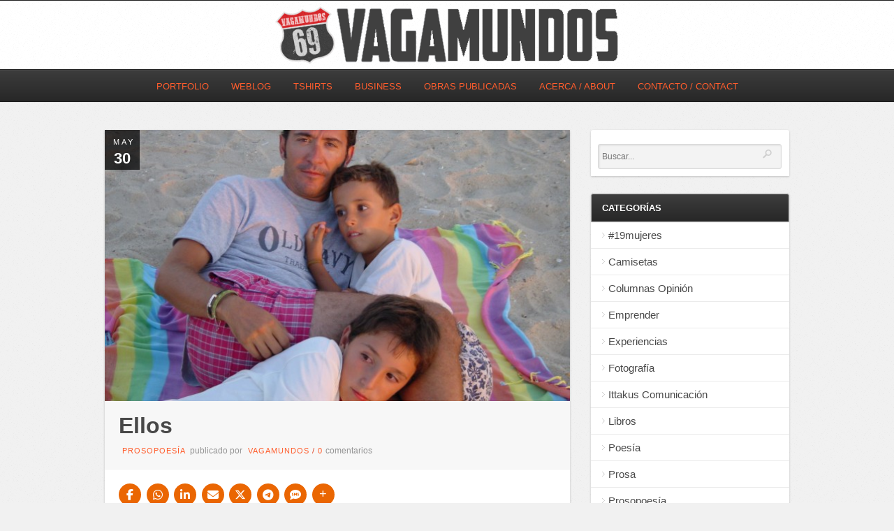

--- FILE ---
content_type: text/html; charset=UTF-8
request_url: https://www.fernandortega.com/ellos/
body_size: 14773
content:
<!DOCTYPE html PUBLIC "-//W3C//DTD XHTML 1.0 Strict//EN" "http://www.w3.org/TR/xhtml1/DTD/xhtml1-strict.dtd">
<html xmlns="http://www.w3.org/1999/xhtml" lang="es">
<head>
	<meta name="google-site-verification" content="ddq05kBcWELr07BrKVj6Z_Se4uGgUZbHuI3iZXtAOug" />
<meta http-equiv="Content-Type"
	content="text/html; charset=UTF-8" />
<title>
Ellos - Vagamundos, web de Fernando R. OrtegaFernando Ortega | Vagamundos | Escribo, fotografío y cocino  |  Photographer | Writer | Cook</title>

<!-- Description meta-->


<!-- Keywords-->
<meta name="keywords" content="Vagamundos | Fernando Ortega | Fotografía | Photographer | Streetphotography | Moda, diseño, interiorismo, retratos, viajes | Cars, Portratit, Travel, Fashion" />

<link rel="shortcut icon" href="https://www.fernandortega.com/wp-content/uploads/2015/07/1438022127fav.png">



	<!-- Mobile Devices Viewport Resset-->
	<meta name="viewport" content="width=device-width, initial-scale=0.9, maximum-scale=1">
	<meta name="apple-mobile-web-app-capable" content="yes">


<meta property="og:image" content="https://www.fernandortega.com/wp-content/uploads/2006/05/Imagen-056.jpg"/><meta property="og:title" content="Ellos"/><meta property="og:url" content="https://www.fernandortega.com/ellos/"/>
<link rel="alternate" type="application/rss+xml" title="Fernando Ortega | Vagamundos | Escribo, fotografío y cocino  |  Photographer | Writer | Cook RSS" href="https://www.fernandortega.com/feed/" />
<link rel="pingback" href="https://www.fernandortega.com/xmlrpc.php" />
<link rel="stylesheet" href="https://www.fernandortega.com/wp-content/themes/photolux/css/prettyPhoto.css" type="text/css" media="screen" charset="utf-8" />
<link rel="stylesheet" href="https://www.fernandortega.com/wp-content/themes/photolux/css/nivo-slider.css" type="text/css" media="screen" charset="utf-8" />

<!--Google fonts-->
<link href='https://fonts.googleapis.com/css?family=PT+Sans+Narrow:400,700' rel='stylesheet' type='text/css' />
<link href='https://www.google.com/fonts#QuickUsePlace:quickUse/Family:Lato:100,300,400,700,900,100italic,300italic,400italic,700italic,900italic' rel='stylesheet' type='text/css' />

<link rel="stylesheet" href="https://www.fernandortega.com/wp-content/themes/photolux/style.css" type="text/css" media="screen" />
	<link rel="stylesheet" href="https://www.fernandortega.com/wp-content/themes/photolux/css/white-skin.css" type="text/css" media="screen" charset="utf-8" />
<link rel="stylesheet" href="https://www.fernandortega.com/wp-content/themes/photolux/css/cssLoader.php" type="text/css" media="screen" charset="utf-8" />
<link rel="shortcut icon" type="image/x-icon" href="https://www.fernandortega.com/wp-content/uploads/2016/05/1464280076favicon.gif" />

<link rel="stylesheet" href="https://www.fernandortega.com/wp-content/themes/photolux/css/responsive.css" type="text/css" media="screen" charset="utf-8" />
<meta name='robots' content='index, follow, max-image-preview:large, max-snippet:-1, max-video-preview:-1' />
	<style>img:is([sizes="auto" i], [sizes^="auto," i]) { contain-intrinsic-size: 3000px 1500px }</style>
	
	<!-- This site is optimized with the Yoast SEO plugin v24.8.1 - https://yoast.com/wordpress/plugins/seo/ -->
	<meta name="description" content="Ellos - Vagamundos, web de Fernando R. Ortega" />
	<link rel="canonical" href="https://www.fernandortega.com/ellos/" />
	<meta property="og:locale" content="es_ES" />
	<meta property="og:type" content="article" />
	<meta property="og:title" content="Ellos - Vagamundos, web de Fernando R. Ortega" />
	<meta property="og:description" content="Ellos - Vagamundos, web de Fernando R. Ortega" />
	<meta property="og:url" content="https://www.fernandortega.com/ellos/" />
	<meta property="og:site_name" content="Fernando Ortega | Vagamundos | Escribo, fotografío y cocino | Photographer | Writer | Cook" />
	<meta property="article:publisher" content="http://www.facebook.com/69Vagamundos" />
	<meta property="article:author" content="http://www.facebook.com/69vagamundos" />
	<meta property="article:published_time" content="2006-05-30T12:48:23+00:00" />
	<meta property="article:modified_time" content="2014-07-04T13:52:58+00:00" />
	<meta property="og:image" content="https://www.fernandortega.com/wp-content/uploads/2006/05/Imagen-056.jpg" />
	<meta property="og:image:width" content="2048" />
	<meta property="og:image:height" content="1536" />
	<meta property="og:image:type" content="image/jpeg" />
	<meta name="author" content="Vagamundos" />
	<meta name="twitter:card" content="summary_large_image" />
	<meta name="twitter:creator" content="@69vagamundos" />
	<meta name="twitter:site" content="@69vagamundos" />
	<meta name="twitter:label1" content="Escrito por" />
	<meta name="twitter:data1" content="Vagamundos" />
	<script type="application/ld+json" class="yoast-schema-graph">{"@context":"https://schema.org","@graph":[{"@type":"WebPage","@id":"https://www.fernandortega.com/ellos/","url":"https://www.fernandortega.com/ellos/","name":"Ellos - Vagamundos, web de Fernando R. Ortega","isPartOf":{"@id":"https://www.fernandortega.com/#website"},"primaryImageOfPage":{"@id":"https://www.fernandortega.com/ellos/#primaryimage"},"image":{"@id":"https://www.fernandortega.com/ellos/#primaryimage"},"thumbnailUrl":"https://www.fernandortega.com/wp-content/uploads/2006/05/Imagen-056.jpg","datePublished":"2006-05-30T12:48:23+00:00","dateModified":"2014-07-04T13:52:58+00:00","author":{"@id":"https://www.fernandortega.com/#/schema/person/0cbdf89e9b1442d622002221017f7e87"},"description":"Ellos - Vagamundos, web de Fernando R. Ortega","inLanguage":"es","potentialAction":[{"@type":"ReadAction","target":["https://www.fernandortega.com/ellos/"]}]},{"@type":"ImageObject","inLanguage":"es","@id":"https://www.fernandortega.com/ellos/#primaryimage","url":"https://www.fernandortega.com/wp-content/uploads/2006/05/Imagen-056.jpg","contentUrl":"https://www.fernandortega.com/wp-content/uploads/2006/05/Imagen-056.jpg","width":2048,"height":1536},{"@type":"WebSite","@id":"https://www.fernandortega.com/#website","url":"https://www.fernandortega.com/","name":"Fernando Ortega | Vagamundos | Escribo, fotografío y cocino | Photographer | Writer | Cook","description":"Photographer | Writer | Cook","potentialAction":[{"@type":"SearchAction","target":{"@type":"EntryPoint","urlTemplate":"https://www.fernandortega.com/?s={search_term_string}"},"query-input":{"@type":"PropertyValueSpecification","valueRequired":true,"valueName":"search_term_string"}}],"inLanguage":"es"},{"@type":"Person","@id":"https://www.fernandortega.com/#/schema/person/0cbdf89e9b1442d622002221017f7e87","name":"Vagamundos","image":{"@type":"ImageObject","inLanguage":"es","@id":"https://www.fernandortega.com/#/schema/person/image/","url":"https://secure.gravatar.com/avatar/bdfd47e4f421268d226ef703e2720df4?s=96&d=identicon&r=g","contentUrl":"https://secure.gravatar.com/avatar/bdfd47e4f421268d226ef703e2720df4?s=96&d=identicon&r=g","caption":"Vagamundos"},"sameAs":["https://www.fernandortega.com","http://www.facebook.com/69vagamundos","http://www.instagram/69vagamundos","https://x.com/69vagamundos"],"url":"https://www.fernandortega.com/author/admin/"}]}</script>
	<!-- / Yoast SEO plugin. -->


<link rel='dns-prefetch' href='//use.fontawesome.com' />
<link rel="alternate" type="application/rss+xml" title="Fernando Ortega | Vagamundos | Escribo, fotografío y cocino  |  Photographer | Writer | Cook &raquo; Feed" href="https://www.fernandortega.com/feed/" />
<link rel="alternate" type="application/rss+xml" title="Fernando Ortega | Vagamundos | Escribo, fotografío y cocino  |  Photographer | Writer | Cook &raquo; Feed de los comentarios" href="https://www.fernandortega.com/comments/feed/" />
<script type="text/javascript">
/* <![CDATA[ */
window._wpemojiSettings = {"baseUrl":"https:\/\/s.w.org\/images\/core\/emoji\/15.0.3\/72x72\/","ext":".png","svgUrl":"https:\/\/s.w.org\/images\/core\/emoji\/15.0.3\/svg\/","svgExt":".svg","source":{"concatemoji":"https:\/\/www.fernandortega.com\/wp-includes\/js\/wp-emoji-release.min.js?ver=6.7.4"}};
/*! This file is auto-generated */
!function(i,n){var o,s,e;function c(e){try{var t={supportTests:e,timestamp:(new Date).valueOf()};sessionStorage.setItem(o,JSON.stringify(t))}catch(e){}}function p(e,t,n){e.clearRect(0,0,e.canvas.width,e.canvas.height),e.fillText(t,0,0);var t=new Uint32Array(e.getImageData(0,0,e.canvas.width,e.canvas.height).data),r=(e.clearRect(0,0,e.canvas.width,e.canvas.height),e.fillText(n,0,0),new Uint32Array(e.getImageData(0,0,e.canvas.width,e.canvas.height).data));return t.every(function(e,t){return e===r[t]})}function u(e,t,n){switch(t){case"flag":return n(e,"\ud83c\udff3\ufe0f\u200d\u26a7\ufe0f","\ud83c\udff3\ufe0f\u200b\u26a7\ufe0f")?!1:!n(e,"\ud83c\uddfa\ud83c\uddf3","\ud83c\uddfa\u200b\ud83c\uddf3")&&!n(e,"\ud83c\udff4\udb40\udc67\udb40\udc62\udb40\udc65\udb40\udc6e\udb40\udc67\udb40\udc7f","\ud83c\udff4\u200b\udb40\udc67\u200b\udb40\udc62\u200b\udb40\udc65\u200b\udb40\udc6e\u200b\udb40\udc67\u200b\udb40\udc7f");case"emoji":return!n(e,"\ud83d\udc26\u200d\u2b1b","\ud83d\udc26\u200b\u2b1b")}return!1}function f(e,t,n){var r="undefined"!=typeof WorkerGlobalScope&&self instanceof WorkerGlobalScope?new OffscreenCanvas(300,150):i.createElement("canvas"),a=r.getContext("2d",{willReadFrequently:!0}),o=(a.textBaseline="top",a.font="600 32px Arial",{});return e.forEach(function(e){o[e]=t(a,e,n)}),o}function t(e){var t=i.createElement("script");t.src=e,t.defer=!0,i.head.appendChild(t)}"undefined"!=typeof Promise&&(o="wpEmojiSettingsSupports",s=["flag","emoji"],n.supports={everything:!0,everythingExceptFlag:!0},e=new Promise(function(e){i.addEventListener("DOMContentLoaded",e,{once:!0})}),new Promise(function(t){var n=function(){try{var e=JSON.parse(sessionStorage.getItem(o));if("object"==typeof e&&"number"==typeof e.timestamp&&(new Date).valueOf()<e.timestamp+604800&&"object"==typeof e.supportTests)return e.supportTests}catch(e){}return null}();if(!n){if("undefined"!=typeof Worker&&"undefined"!=typeof OffscreenCanvas&&"undefined"!=typeof URL&&URL.createObjectURL&&"undefined"!=typeof Blob)try{var e="postMessage("+f.toString()+"("+[JSON.stringify(s),u.toString(),p.toString()].join(",")+"));",r=new Blob([e],{type:"text/javascript"}),a=new Worker(URL.createObjectURL(r),{name:"wpTestEmojiSupports"});return void(a.onmessage=function(e){c(n=e.data),a.terminate(),t(n)})}catch(e){}c(n=f(s,u,p))}t(n)}).then(function(e){for(var t in e)n.supports[t]=e[t],n.supports.everything=n.supports.everything&&n.supports[t],"flag"!==t&&(n.supports.everythingExceptFlag=n.supports.everythingExceptFlag&&n.supports[t]);n.supports.everythingExceptFlag=n.supports.everythingExceptFlag&&!n.supports.flag,n.DOMReady=!1,n.readyCallback=function(){n.DOMReady=!0}}).then(function(){return e}).then(function(){var e;n.supports.everything||(n.readyCallback(),(e=n.source||{}).concatemoji?t(e.concatemoji):e.wpemoji&&e.twemoji&&(t(e.twemoji),t(e.wpemoji)))}))}((window,document),window._wpemojiSettings);
/* ]]> */
</script>
<style id='wp-emoji-styles-inline-css' type='text/css'>

	img.wp-smiley, img.emoji {
		display: inline !important;
		border: none !important;
		box-shadow: none !important;
		height: 1em !important;
		width: 1em !important;
		margin: 0 0.07em !important;
		vertical-align: -0.1em !important;
		background: none !important;
		padding: 0 !important;
	}
</style>
<link rel='stylesheet' id='wp-block-library-css' href='https://www.fernandortega.com/wp-includes/css/dist/block-library/style.min.css?ver=6.7.4' type='text/css' media='all' />
<style id='classic-theme-styles-inline-css' type='text/css'>
/*! This file is auto-generated */
.wp-block-button__link{color:#fff;background-color:#32373c;border-radius:9999px;box-shadow:none;text-decoration:none;padding:calc(.667em + 2px) calc(1.333em + 2px);font-size:1.125em}.wp-block-file__button{background:#32373c;color:#fff;text-decoration:none}
</style>
<style id='global-styles-inline-css' type='text/css'>
:root{--wp--preset--aspect-ratio--square: 1;--wp--preset--aspect-ratio--4-3: 4/3;--wp--preset--aspect-ratio--3-4: 3/4;--wp--preset--aspect-ratio--3-2: 3/2;--wp--preset--aspect-ratio--2-3: 2/3;--wp--preset--aspect-ratio--16-9: 16/9;--wp--preset--aspect-ratio--9-16: 9/16;--wp--preset--color--black: #000000;--wp--preset--color--cyan-bluish-gray: #abb8c3;--wp--preset--color--white: #ffffff;--wp--preset--color--pale-pink: #f78da7;--wp--preset--color--vivid-red: #cf2e2e;--wp--preset--color--luminous-vivid-orange: #ff6900;--wp--preset--color--luminous-vivid-amber: #fcb900;--wp--preset--color--light-green-cyan: #7bdcb5;--wp--preset--color--vivid-green-cyan: #00d084;--wp--preset--color--pale-cyan-blue: #8ed1fc;--wp--preset--color--vivid-cyan-blue: #0693e3;--wp--preset--color--vivid-purple: #9b51e0;--wp--preset--gradient--vivid-cyan-blue-to-vivid-purple: linear-gradient(135deg,rgba(6,147,227,1) 0%,rgb(155,81,224) 100%);--wp--preset--gradient--light-green-cyan-to-vivid-green-cyan: linear-gradient(135deg,rgb(122,220,180) 0%,rgb(0,208,130) 100%);--wp--preset--gradient--luminous-vivid-amber-to-luminous-vivid-orange: linear-gradient(135deg,rgba(252,185,0,1) 0%,rgba(255,105,0,1) 100%);--wp--preset--gradient--luminous-vivid-orange-to-vivid-red: linear-gradient(135deg,rgba(255,105,0,1) 0%,rgb(207,46,46) 100%);--wp--preset--gradient--very-light-gray-to-cyan-bluish-gray: linear-gradient(135deg,rgb(238,238,238) 0%,rgb(169,184,195) 100%);--wp--preset--gradient--cool-to-warm-spectrum: linear-gradient(135deg,rgb(74,234,220) 0%,rgb(151,120,209) 20%,rgb(207,42,186) 40%,rgb(238,44,130) 60%,rgb(251,105,98) 80%,rgb(254,248,76) 100%);--wp--preset--gradient--blush-light-purple: linear-gradient(135deg,rgb(255,206,236) 0%,rgb(152,150,240) 100%);--wp--preset--gradient--blush-bordeaux: linear-gradient(135deg,rgb(254,205,165) 0%,rgb(254,45,45) 50%,rgb(107,0,62) 100%);--wp--preset--gradient--luminous-dusk: linear-gradient(135deg,rgb(255,203,112) 0%,rgb(199,81,192) 50%,rgb(65,88,208) 100%);--wp--preset--gradient--pale-ocean: linear-gradient(135deg,rgb(255,245,203) 0%,rgb(182,227,212) 50%,rgb(51,167,181) 100%);--wp--preset--gradient--electric-grass: linear-gradient(135deg,rgb(202,248,128) 0%,rgb(113,206,126) 100%);--wp--preset--gradient--midnight: linear-gradient(135deg,rgb(2,3,129) 0%,rgb(40,116,252) 100%);--wp--preset--font-size--small: 13px;--wp--preset--font-size--medium: 20px;--wp--preset--font-size--large: 36px;--wp--preset--font-size--x-large: 42px;--wp--preset--spacing--20: 0.44rem;--wp--preset--spacing--30: 0.67rem;--wp--preset--spacing--40: 1rem;--wp--preset--spacing--50: 1.5rem;--wp--preset--spacing--60: 2.25rem;--wp--preset--spacing--70: 3.38rem;--wp--preset--spacing--80: 5.06rem;--wp--preset--shadow--natural: 6px 6px 9px rgba(0, 0, 0, 0.2);--wp--preset--shadow--deep: 12px 12px 50px rgba(0, 0, 0, 0.4);--wp--preset--shadow--sharp: 6px 6px 0px rgba(0, 0, 0, 0.2);--wp--preset--shadow--outlined: 6px 6px 0px -3px rgba(255, 255, 255, 1), 6px 6px rgba(0, 0, 0, 1);--wp--preset--shadow--crisp: 6px 6px 0px rgba(0, 0, 0, 1);}:where(.is-layout-flex){gap: 0.5em;}:where(.is-layout-grid){gap: 0.5em;}body .is-layout-flex{display: flex;}.is-layout-flex{flex-wrap: wrap;align-items: center;}.is-layout-flex > :is(*, div){margin: 0;}body .is-layout-grid{display: grid;}.is-layout-grid > :is(*, div){margin: 0;}:where(.wp-block-columns.is-layout-flex){gap: 2em;}:where(.wp-block-columns.is-layout-grid){gap: 2em;}:where(.wp-block-post-template.is-layout-flex){gap: 1.25em;}:where(.wp-block-post-template.is-layout-grid){gap: 1.25em;}.has-black-color{color: var(--wp--preset--color--black) !important;}.has-cyan-bluish-gray-color{color: var(--wp--preset--color--cyan-bluish-gray) !important;}.has-white-color{color: var(--wp--preset--color--white) !important;}.has-pale-pink-color{color: var(--wp--preset--color--pale-pink) !important;}.has-vivid-red-color{color: var(--wp--preset--color--vivid-red) !important;}.has-luminous-vivid-orange-color{color: var(--wp--preset--color--luminous-vivid-orange) !important;}.has-luminous-vivid-amber-color{color: var(--wp--preset--color--luminous-vivid-amber) !important;}.has-light-green-cyan-color{color: var(--wp--preset--color--light-green-cyan) !important;}.has-vivid-green-cyan-color{color: var(--wp--preset--color--vivid-green-cyan) !important;}.has-pale-cyan-blue-color{color: var(--wp--preset--color--pale-cyan-blue) !important;}.has-vivid-cyan-blue-color{color: var(--wp--preset--color--vivid-cyan-blue) !important;}.has-vivid-purple-color{color: var(--wp--preset--color--vivid-purple) !important;}.has-black-background-color{background-color: var(--wp--preset--color--black) !important;}.has-cyan-bluish-gray-background-color{background-color: var(--wp--preset--color--cyan-bluish-gray) !important;}.has-white-background-color{background-color: var(--wp--preset--color--white) !important;}.has-pale-pink-background-color{background-color: var(--wp--preset--color--pale-pink) !important;}.has-vivid-red-background-color{background-color: var(--wp--preset--color--vivid-red) !important;}.has-luminous-vivid-orange-background-color{background-color: var(--wp--preset--color--luminous-vivid-orange) !important;}.has-luminous-vivid-amber-background-color{background-color: var(--wp--preset--color--luminous-vivid-amber) !important;}.has-light-green-cyan-background-color{background-color: var(--wp--preset--color--light-green-cyan) !important;}.has-vivid-green-cyan-background-color{background-color: var(--wp--preset--color--vivid-green-cyan) !important;}.has-pale-cyan-blue-background-color{background-color: var(--wp--preset--color--pale-cyan-blue) !important;}.has-vivid-cyan-blue-background-color{background-color: var(--wp--preset--color--vivid-cyan-blue) !important;}.has-vivid-purple-background-color{background-color: var(--wp--preset--color--vivid-purple) !important;}.has-black-border-color{border-color: var(--wp--preset--color--black) !important;}.has-cyan-bluish-gray-border-color{border-color: var(--wp--preset--color--cyan-bluish-gray) !important;}.has-white-border-color{border-color: var(--wp--preset--color--white) !important;}.has-pale-pink-border-color{border-color: var(--wp--preset--color--pale-pink) !important;}.has-vivid-red-border-color{border-color: var(--wp--preset--color--vivid-red) !important;}.has-luminous-vivid-orange-border-color{border-color: var(--wp--preset--color--luminous-vivid-orange) !important;}.has-luminous-vivid-amber-border-color{border-color: var(--wp--preset--color--luminous-vivid-amber) !important;}.has-light-green-cyan-border-color{border-color: var(--wp--preset--color--light-green-cyan) !important;}.has-vivid-green-cyan-border-color{border-color: var(--wp--preset--color--vivid-green-cyan) !important;}.has-pale-cyan-blue-border-color{border-color: var(--wp--preset--color--pale-cyan-blue) !important;}.has-vivid-cyan-blue-border-color{border-color: var(--wp--preset--color--vivid-cyan-blue) !important;}.has-vivid-purple-border-color{border-color: var(--wp--preset--color--vivid-purple) !important;}.has-vivid-cyan-blue-to-vivid-purple-gradient-background{background: var(--wp--preset--gradient--vivid-cyan-blue-to-vivid-purple) !important;}.has-light-green-cyan-to-vivid-green-cyan-gradient-background{background: var(--wp--preset--gradient--light-green-cyan-to-vivid-green-cyan) !important;}.has-luminous-vivid-amber-to-luminous-vivid-orange-gradient-background{background: var(--wp--preset--gradient--luminous-vivid-amber-to-luminous-vivid-orange) !important;}.has-luminous-vivid-orange-to-vivid-red-gradient-background{background: var(--wp--preset--gradient--luminous-vivid-orange-to-vivid-red) !important;}.has-very-light-gray-to-cyan-bluish-gray-gradient-background{background: var(--wp--preset--gradient--very-light-gray-to-cyan-bluish-gray) !important;}.has-cool-to-warm-spectrum-gradient-background{background: var(--wp--preset--gradient--cool-to-warm-spectrum) !important;}.has-blush-light-purple-gradient-background{background: var(--wp--preset--gradient--blush-light-purple) !important;}.has-blush-bordeaux-gradient-background{background: var(--wp--preset--gradient--blush-bordeaux) !important;}.has-luminous-dusk-gradient-background{background: var(--wp--preset--gradient--luminous-dusk) !important;}.has-pale-ocean-gradient-background{background: var(--wp--preset--gradient--pale-ocean) !important;}.has-electric-grass-gradient-background{background: var(--wp--preset--gradient--electric-grass) !important;}.has-midnight-gradient-background{background: var(--wp--preset--gradient--midnight) !important;}.has-small-font-size{font-size: var(--wp--preset--font-size--small) !important;}.has-medium-font-size{font-size: var(--wp--preset--font-size--medium) !important;}.has-large-font-size{font-size: var(--wp--preset--font-size--large) !important;}.has-x-large-font-size{font-size: var(--wp--preset--font-size--x-large) !important;}
:where(.wp-block-post-template.is-layout-flex){gap: 1.25em;}:where(.wp-block-post-template.is-layout-grid){gap: 1.25em;}
:where(.wp-block-columns.is-layout-flex){gap: 2em;}:where(.wp-block-columns.is-layout-grid){gap: 2em;}
:root :where(.wp-block-pullquote){font-size: 1.5em;line-height: 1.6;}
</style>
<link rel='stylesheet' id='digg-digg-css' href='https://www.fernandortega.com/wp-content/plugins/digg-digg/css/diggdigg-style.css?ver=5.3.6' type='text/css' media='screen' />
<link rel='stylesheet' id='easy_author_image-css' href='https://www.fernandortega.com/wp-content/plugins/easy-author-image/css/easy-author-image.css?ver=6.7.4' type='text/css' media='all' />
<link rel='stylesheet' id='wpsr_main_css-css' href='https://www.fernandortega.com/wp-content/plugins/wp-socializer/public/css/wpsr.min.css?ver=7.9' type='text/css' media='all' />
<link rel='stylesheet' id='wpsr_fa_icons-css' href='https://use.fontawesome.com/releases/v6.7.2/css/all.css?ver=7.9' type='text/css' media='all' />
<style id='akismet-widget-style-inline-css' type='text/css'>

			.a-stats {
				--akismet-color-mid-green: #357b49;
				--akismet-color-white: #fff;
				--akismet-color-light-grey: #f6f7f7;

				max-width: 350px;
				width: auto;
			}

			.a-stats * {
				all: unset;
				box-sizing: border-box;
			}

			.a-stats strong {
				font-weight: 600;
			}

			.a-stats a.a-stats__link,
			.a-stats a.a-stats__link:visited,
			.a-stats a.a-stats__link:active {
				background: var(--akismet-color-mid-green);
				border: none;
				box-shadow: none;
				border-radius: 8px;
				color: var(--akismet-color-white);
				cursor: pointer;
				display: block;
				font-family: -apple-system, BlinkMacSystemFont, 'Segoe UI', 'Roboto', 'Oxygen-Sans', 'Ubuntu', 'Cantarell', 'Helvetica Neue', sans-serif;
				font-weight: 500;
				padding: 12px;
				text-align: center;
				text-decoration: none;
				transition: all 0.2s ease;
			}

			/* Extra specificity to deal with TwentyTwentyOne focus style */
			.widget .a-stats a.a-stats__link:focus {
				background: var(--akismet-color-mid-green);
				color: var(--akismet-color-white);
				text-decoration: none;
			}

			.a-stats a.a-stats__link:hover {
				filter: brightness(110%);
				box-shadow: 0 4px 12px rgba(0, 0, 0, 0.06), 0 0 2px rgba(0, 0, 0, 0.16);
			}

			.a-stats .count {
				color: var(--akismet-color-white);
				display: block;
				font-size: 1.5em;
				line-height: 1.4;
				padding: 0 13px;
				white-space: nowrap;
			}
		
</style>
<link rel='stylesheet' id='wp-pagenavi-css' href='https://www.fernandortega.com/wp-content/plugins/wp-pagenavi/pagenavi-css.css?ver=2.70' type='text/css' media='all' />
<script type="text/javascript" src="https://www.fernandortega.com/wp-includes/js/jquery/jquery.min.js?ver=3.7.1" id="jquery-core-js"></script>
<script type="text/javascript" src="https://www.fernandortega.com/wp-includes/js/jquery/jquery-migrate.min.js?ver=3.4.1" id="jquery-migrate-js"></script>
<script type="text/javascript" src="https://www.fernandortega.com/wp-content/themes/photolux/js/main.js?ver=6.7.4" id="pexeto-main-js"></script>
<link rel="https://api.w.org/" href="https://www.fernandortega.com/wp-json/" /><link rel="alternate" title="JSON" type="application/json" href="https://www.fernandortega.com/wp-json/wp/v2/posts/2645" /><link rel="EditURI" type="application/rsd+xml" title="RSD" href="https://www.fernandortega.com/xmlrpc.php?rsd" />
<meta name="generator" content="WordPress 6.7.4" />
<link rel='shortlink' href='https://www.fernandortega.com/?p=2645' />
<link rel="alternate" title="oEmbed (JSON)" type="application/json+oembed" href="https://www.fernandortega.com/wp-json/oembed/1.0/embed?url=https%3A%2F%2Fwww.fernandortega.com%2Fellos%2F" />
<link rel="alternate" title="oEmbed (XML)" type="text/xml+oembed" href="https://www.fernandortega.com/wp-json/oembed/1.0/embed?url=https%3A%2F%2Fwww.fernandortega.com%2Fellos%2F&#038;format=xml" />
<style type="text/css">.recentcomments a{display:inline !important;padding:0 !important;margin:0 !important;}</style><link rel="icon" href="https://www.fernandortega.com/wp-content/uploads/2024/11/cropped-69vagamundos_2022-2-32x32.jpg" sizes="32x32" />
<link rel="icon" href="https://www.fernandortega.com/wp-content/uploads/2024/11/cropped-69vagamundos_2022-2-192x192.jpg" sizes="192x192" />
<link rel="apple-touch-icon" href="https://www.fernandortega.com/wp-content/uploads/2024/11/cropped-69vagamundos_2022-2-180x180.jpg" />
<meta name="msapplication-TileImage" content="https://www.fernandortega.com/wp-content/uploads/2024/11/cropped-69vagamundos_2022-2-270x270.jpg" />


<script type="text/javascript">
pexetoSite.ajaxurl="https://www.fernandortega.com/wp-admin/admin-ajax.php";
pexetoSite.enableCufon="off";
pexetoSite.lightboxStyle="light_rounded";
pexetoSite.desaturateServices=true;
pexetoSite.responsiveLayout = true;
pexetoSite.disableRightClick=false;
pexetoSite.rightClickMessage="2002 - 2025 Algunos derechos reservados";
jQuery(document).ready(function($){
	pexetoSite.initSite();
});
</script>


	
<!-- enables nested comments in WP 2.7 -->

<!--[if lte IE 7]>
<link href="https://www.fernandortega.com/wp-content/themes/photolux/css/style_ie7.css" rel="stylesheet" type="text/css" />  
<![endif]-->
<!--[if lte IE 8]>
	<style type="text/css">
		#main-container {
		min-width: 1045px;
	}

	</style>
<![endif]-->

<script>
  (function(i,s,o,g,r,a,m){i['GoogleAnalyticsObject']=r;i[r]=i[r]||function(){
  (i[r].q=i[r].q||[]).push(arguments)},i[r].l=1*new Date();a=s.createElement(o),
  m=s.getElementsByTagName(o)[0];a.async=1;a.src=g;m.parentNode.insertBefore(a,m)
  })(window,document,'script','//www.google-analytics.com/analytics.js','ga');

  ga('create', 'UA-48695827-1', 'fernandortega.com');
  ga('send', 'pageview');

</script>
</head>
<body data-rsssl=1 class="post-template-default single single-post postid-2645 single-format-standard">

<div id="main-container">

<!--HEADER -->
	<div id="header">
		<div id="logo-container">
						<a href="https://www.fernandortega.com"><img src="https://www.fernandortega.com/wp-content/uploads/2016/05/webcweb.png" /></a>
		</div>
		 <div class="mobile-nav">
			<span class="mob-nav-btn">Menú</span>
		</div>
		<div class="clear"></div>
 		<div id="navigation-container">
			<div id="menu-container">
	        	<div id="menu">
				<div class="menu-menu-index-container"><ul id="menu-menu-index" class="menu"><li id="menu-item-2264" class="menu-item menu-item-type-post_type menu-item-object-page menu-item-2264"><a href="https://www.fernandortega.com/fotografias/">Portfolio</a></li>
<li id="menu-item-2545" class="menu-item menu-item-type-post_type menu-item-object-page menu-item-home menu-item-has-children menu-item-2545"><a href="https://www.fernandortega.com/">WeBlog</a>
<ul class="sub-menu">
	<li id="menu-item-8395" class="menu-item menu-item-type-taxonomy menu-item-object-category menu-item-8395"><a href="https://www.fernandortega.com/category/19mujeres/">#19mujeres</a></li>
	<li id="menu-item-8705" class="menu-item menu-item-type-taxonomy menu-item-object-category menu-item-8705"><a href="https://www.fernandortega.com/category/experiencias/">Experiencias</a></li>
	<li id="menu-item-2399" class="menu-item menu-item-type-taxonomy menu-item-object-category menu-item-2399"><a href="https://www.fernandortega.com/category/prosa/">Prosa</a></li>
	<li id="menu-item-2395" class="menu-item menu-item-type-taxonomy menu-item-object-category menu-item-2395"><a href="https://www.fernandortega.com/category/columnas-opinion/">Opinión</a></li>
	<li id="menu-item-2400" class="menu-item menu-item-type-taxonomy menu-item-object-category current-post-ancestor current-menu-parent current-post-parent menu-item-2400"><a href="https://www.fernandortega.com/category/prosopoesia/">Prosopoesía</a></li>
	<li id="menu-item-7953" class="menu-item menu-item-type-taxonomy menu-item-object-category menu-item-7953"><a href="https://www.fernandortega.com/category/fotografia/">Fotografía</a></li>
	<li id="menu-item-8846" class="menu-item menu-item-type-taxonomy menu-item-object-category menu-item-8846"><a href="https://www.fernandortega.com/category/camisetas/">Camisetas</a></li>
	<li id="menu-item-2398" class="menu-item menu-item-type-taxonomy menu-item-object-category menu-item-2398"><a href="https://www.fernandortega.com/category/libros/">Libros</a></li>
	<li id="menu-item-6483" class="menu-item menu-item-type-taxonomy menu-item-object-category menu-item-6483"><a href="https://www.fernandortega.com/category/poesia-2/">Poesía</a></li>
	<li id="menu-item-6486" class="menu-item menu-item-type-taxonomy menu-item-object-category menu-item-6486"><a href="https://www.fernandortega.com/category/emprender/">Emprender</a></li>
	<li id="menu-item-2397" class="menu-item menu-item-type-taxonomy menu-item-object-category menu-item-2397"><a href="https://www.fernandortega.com/category/ittakuscomunicacion/">Ittakus Comunicación</a></li>
</ul>
</li>
<li id="menu-item-8847" class="menu-item menu-item-type-taxonomy menu-item-object-category menu-item-8847"><a href="https://www.fernandortega.com/category/camisetas/">Tshirts</a></li>
<li id="menu-item-2333" class="menu-item menu-item-type-custom menu-item-object-custom menu-item-has-children menu-item-2333"><a href="#">Business</a>
<ul class="sub-menu">
	<li id="menu-item-2334" class="menu-item menu-item-type-post_type menu-item-object-page menu-item-2334"><a href="https://www.fernandortega.com/proyectos/">My projects</a></li>
	<li id="menu-item-7950" class="menu-item menu-item-type-post_type menu-item-object-page menu-item-7950"><a href="https://www.fernandortega.com/contacto/encargos-fotograficos/">Photography</a></li>
	<li id="menu-item-2331" class="menu-item menu-item-type-post_type menu-item-object-page menu-item-2331"><a href="https://www.fernandortega.com/proyectos-colaboraciones/">Other projects</a></li>
</ul>
</li>
<li id="menu-item-2330" class="menu-item menu-item-type-post_type menu-item-object-page menu-item-2330"><a href="https://www.fernandortega.com/publicaciones/">Obras publicadas</a></li>
<li id="menu-item-2308" class="menu-item menu-item-type-custom menu-item-object-custom menu-item-has-children menu-item-2308"><a href="#">Acerca / About</a>
<ul class="sub-menu">
	<li id="menu-item-2329" class="menu-item menu-item-type-post_type menu-item-object-page menu-item-2329"><a href="https://www.fernandortega.com/autor/">Fernando Ortega</a></li>
	<li id="menu-item-2310" class="menu-item menu-item-type-custom menu-item-object-custom menu-item-has-children menu-item-2310"><a href="#">Sígueme / Follow me</a>
	<ul class="sub-menu">
		<li id="menu-item-2313" class="menu-item menu-item-type-custom menu-item-object-custom menu-item-2313"><a href="https://www.facebook.com/VagamundosFernandortega" title="blank">Facebook</a></li>
		<li id="menu-item-2309" class="menu-item menu-item-type-custom menu-item-object-custom menu-item-2309"><a href="http://instagram.com/69vagamundos">Instagram</a></li>
		<li id="menu-item-2311" class="menu-item menu-item-type-custom menu-item-object-custom menu-item-2311"><a href="http://www.flickr.com/photos/92776166@N08/sets/">Flickr</a></li>
		<li id="menu-item-7955" class="menu-item menu-item-type-custom menu-item-object-custom menu-item-7955"><a href="https://plus.google.com/+FernandoROrtega">google+</a></li>
		<li id="menu-item-7956" class="menu-item menu-item-type-custom menu-item-object-custom menu-item-7956"><a href="https://es.linkedin.com/in/fernandorortega69">Linkedin</a></li>
	</ul>
</li>
</ul>
</li>
<li id="menu-item-5324" class="menu-item menu-item-type-post_type menu-item-object-page menu-item-5324"><a href="https://www.fernandortega.com/contacto/">Contacto / Contact</a></li>
</ul></div>				</div>
	        </div>
	        <div class="clear"></div>     
    	</div> 
	    <div class="clear"></div>       
	    <div id="navigation-line"></div>
	</div> <!-- end #header -->

<div id="content-container" class="layout-right">
<div id="content"><div id="post-2645" class="post-2645 post type-post status-publish format-standard has-post-thumbnail hentry category-prosopoesia tag-ellos tag-prosopoesia-2">

<div class="post-content">

<div class="blog-post-img">
<img width="670" height="390" src="https://www.fernandortega.com/wp-content/uploads/2006/05/Imagen-056-670x390.jpg" class="attachment-post_box_img size-post_box_img wp-post-image" alt="" decoding="async" fetchpriority="high" /></div>
<div class="post-date"><span>May</span><h4>30</h4>
<span class="year">2006</span>
</div>

<div class="post-title-wrapper">
<h2 class="post-title">
Ellos</h2>
<div class="post-info">
	<span class="no-caps">  </span><a href="https://www.fernandortega.com/category/prosopoesia/" rel="category tag">Prosopoesía</a>	 <span class="no-caps">&nbsp;Publicado por  </span><a href="https://www.fernandortega.com/author/admin/" title="Entradas de Vagamundos" rel="author">Vagamundos</a>  <span class="comments">
 / 
 <a href="https://www.fernandortega.com/ellos/#comments">
 0 </a><span class="no-caps">Comentarios</span>
 </span>
 </div>
<div class="clear"></div>
</div> <div class="post-content-content">

<div class="wp-socializer wpsr-share-icons" data-lg-action="show" data-sm-action="show" data-sm-width="768"><div class="wpsr-si-inner"><div class="socializer sr-popup sr-32px sr-circle sr-opacity sr-pad"><span class="sr-facebook"><a data-id="facebook" style="background-color:#ea6602;color:#ffffff;" rel="nofollow" href="https://www.facebook.com/share.php?u=https%3A%2F%2Fwww.fernandortega.com%2Fellos%2F" target="_blank" title="Share this on Facebook"><i class="fab fa-facebook-f"></i></a></span>
<span class="sr-whatsapp"><a data-mobile="whatsapp://send?text=Ellos%20-%20https%3A%2F%2Fwww.fernandortega.com%2Fellos%2F" data-id="whatsapp" style="background-color:#ea6602;color:#ffffff;" rel="nofollow" href="https://api.whatsapp.com/send?text=Ellos%20https%3A%2F%2Fwww.fernandortega.com%2Fellos%2F" target="_blank" title="WhatsApp"><i class="fab fa-whatsapp"></i></a></span>
<span class="sr-linkedin"><a data-id="linkedin" style="background-color:#ea6602;color:#ffffff;" rel="nofollow" href="https://www.linkedin.com/sharing/share-offsite/?url=https%3A%2F%2Fwww.fernandortega.com%2Fellos%2F" target="_blank" title="Add this to LinkedIn"><i class="fab fa-linkedin-in"></i></a></span>
<span class="sr-email"><a data-id="email" style="background-color:#ea6602;color:#ffffff;" rel="nofollow" href="mailto:?subject=Ellos&amp;body=%26nbsp%3B%0D%0A%0D%0A%26nbsp%3B%0D%0A%0D%0ATal%20vez%20el%20recuerdo%20que%20se%20pasea%20por%20nuestras%20mentes%20ocupadas%2C%20no%20cesa%20en%20el%20emp%20-%20https%3A%2F%2Fwww.fernandortega.com%2Fellos%2F" target="_blank" title="Email this "><i class="fa fa-envelope"></i></a></span>
<span class="sr-x"><a data-id="x" style="background-color:#ea6602;color:#ffffff;" rel="nofollow" href="https://twitter.com/intent/tweet?text=Ellos%20-%20https%3A%2F%2Fwww.fernandortega.com%2Fellos%2F%20" target="_blank" title="Share this on X"><i class="fab fa-x-twitter"></i></a></span>
<span class="sr-telegram"><a data-id="telegram" style="background-color:#ea6602;color:#ffffff;" rel="nofollow" href="https://telegram.me/share/url?url=https%3A%2F%2Fwww.fernandortega.com%2Fellos%2F&amp;text=Ellos" target="_blank" title="Telegram"><i class="fab fa-telegram-plane"></i></a></span>
<span class="sr-sms"><a data-id="sms" style="background-color:#ea6602;color:#ffffff;" rel="nofollow" href="sms:?&amp;body=Ellos%20https%3A%2F%2Fwww.fernandortega.com%2Fellos%2F" target="_blank" title="Share via SMS"><i class="fa fa-sms"></i></a></span>
<span class="sr-share-menu"><a href="#" target="_blank" title="More share links" style="background-color:#ea6602;color:#ffffff;" data-metadata="{&quot;url&quot;:&quot;https:\/\/www.fernandortega.com\/ellos\/&quot;,&quot;title&quot;:&quot;Ellos&quot;,&quot;excerpt&quot;:&quot;&nbsp;\r\n\r\n&nbsp;\r\n\r\nTal vez el recuerdo que se pasea por nuestras mentes ocupadas, no cesa en el emp&quot;,&quot;image&quot;:&quot;https:\/\/www.fernandortega.com\/wp-content\/uploads\/2006\/05\/Imagen-056.jpg&quot;,&quot;short-url&quot;:&quot;https:\/\/www.fernandortega.com\/?p=2645&quot;,&quot;rss-url&quot;:&quot;https:\/\/www.fernandortega.com\/feed\/&quot;,&quot;comments-section&quot;:&quot;comments&quot;,&quot;raw-url&quot;:&quot;https:\/\/www.fernandortega.com\/ellos\/&quot;,&quot;twitter-username&quot;:&quot;&quot;,&quot;fb-app-id&quot;:&quot;&quot;,&quot;fb-app-secret&quot;:&quot;&quot;}"><i class="fa fa-plus"></i></a></span></div></div></div><div class='dd_post_share dd_post_share_left'><div class='dd_buttons'><div class='dd_button'><a href="http://twitter.com/share" class="twitter-share-button" data-url="https://www.fernandortega.com/ellos/" data-count="vertical" data-text="Ellos" data-via="69vagamundos" ></a><script type="text/javascript" src="//platform.twitter.com/widgets.js"></script></div><div class='dd_button'><a name='fb_share' type='button_count' share_url='https://www.fernandortega.com/ellos/' href='http://www.facebook.com/sharer.php'></a><script src='https://static.ak.fbcdn.net/connect.php/js/FB.Share' type='text/javascript'></script></div><div class='dd_button'><script type='text/javascript' src='https://apis.google.com/js/plusone.js'></script><g:plusone size='medium' href='https://www.fernandortega.com/ellos/'></g:plusone></div><div class='dd_button'><script src='//platform.linkedin.com/in.js' type='text/javascript'></script><script type='IN/Share' data-url='https://www.fernandortega.com/ellos/' data-counter='right'></script></div></div></div><p>&nbsp;</p>
<p>&nbsp;</p>
<p>Tal vez el recuerdo que se pasea por nuestras mentes ocupadas, no cesa en el empeño de albergar la esperanza de que el paso del tiempo quede retenido en una fracción de segundo que se hace eterna.</p>
<p>&nbsp;</p>
<p>Ellos, con sus corazones latiendo, elevan su sangre y fuerza al único Dios todopoderoso que existe en el universo: el sol, el sol de sus ojos, claro.</p>
<!-- Social Buttons Generated by Digg Digg plugin v5.3.6,
    Author : Buffer, Inc
    Website : http://bufferapp.com/diggdigg -->	<div class="clear"></div>
	 
 	<div class="clear"></div>
</div>
</div>
</div>
<div id="comments">
</div>
</div> <!-- end main content holder (#content/#full-width) -->
	<div id="sidebar">
		<div class="sidebar-box widget_search" id="search-2"><div class="search-wrapper">
  <form role="search" method="get" class="searchform" action="https://www.fernandortega.com" >
    <input type="text" name="s" class="search-input"  placeholder="Buscar..." />
<input type="submit" value="" class="search-button"/>
  </form>
</div>
</div><div class="sidebar-box widget_categories" id="categories-2"><h4>Categorías</h4><div class="double-line"></div>
			<ul>
					<li class="cat-item cat-item-694"><a href="https://www.fernandortega.com/category/19mujeres/">#19mujeres</a>
</li>
	<li class="cat-item cat-item-804"><a href="https://www.fernandortega.com/category/camisetas/">Camisetas</a>
</li>
	<li class="cat-item cat-item-5"><a href="https://www.fernandortega.com/category/columnas-opinion/">Columnas Opinión</a>
</li>
	<li class="cat-item cat-item-271"><a href="https://www.fernandortega.com/category/emprender/">Emprender</a>
</li>
	<li class="cat-item cat-item-1"><a href="https://www.fernandortega.com/category/experiencias/">Experiencias</a>
</li>
	<li class="cat-item cat-item-41"><a href="https://www.fernandortega.com/category/fotografia/">Fotografía</a>
</li>
	<li class="cat-item cat-item-36"><a href="https://www.fernandortega.com/category/ittakuscomunicacion/">Ittakus Comunicación</a>
</li>
	<li class="cat-item cat-item-42"><a href="https://www.fernandortega.com/category/libros/">Libros</a>
</li>
	<li class="cat-item cat-item-273"><a href="https://www.fernandortega.com/category/poesia-2/">Poesía</a>
</li>
	<li class="cat-item cat-item-40"><a href="https://www.fernandortega.com/category/prosa/">Prosa</a>
</li>
	<li class="cat-item cat-item-39"><a href="https://www.fernandortega.com/category/prosopoesia/">Prosopoesía</a>
</li>
			</ul>

			</div><div class="sidebar-box widget_tag_cloud" id="tag_cloud-2"><h4>Etiquetas</h4><div class="double-line"></div><div class="tagcloud"><a href="https://www.fernandortega.com/tag/19mujeres/" class="tag-cloud-link tag-link-660 tag-link-position-1" style="font-size: 15.269230769231pt;" aria-label="19mujeres (30 elementos)">19mujeres</a>
<a href="https://www.fernandortega.com/tag/aceite-de-oliva-virgen-extra/" class="tag-cloud-link tag-link-85 tag-link-position-2" style="font-size: 11.096153846154pt;" aria-label="aceite de oliva virgen extra (14 elementos)">aceite de oliva virgen extra</a>
<a href="https://www.fernandortega.com/tag/breast-cancer/" class="tag-cloud-link tag-link-662 tag-link-position-3" style="font-size: 15.538461538462pt;" aria-label="breast cancer (31 elementos)">breast cancer</a>
<a href="https://www.fernandortega.com/tag/breast-cancer-month/" class="tag-cloud-link tag-link-686 tag-link-position-4" style="font-size: 12.980769230769pt;" aria-label="breast cancer month (20 elementos)">breast cancer month</a>
<a href="https://www.fernandortega.com/tag/cancer-mama/" class="tag-cloud-link tag-link-661 tag-link-position-5" style="font-size: 15.538461538462pt;" aria-label="cancer mama (31 elementos)">cancer mama</a>
<a href="https://www.fernandortega.com/tag/china/" class="tag-cloud-link tag-link-186 tag-link-position-6" style="font-size: 11.096153846154pt;" aria-label="China (14 elementos)">China</a>
<a href="https://www.fernandortega.com/tag/deporte/" class="tag-cloud-link tag-link-109 tag-link-position-7" style="font-size: 15.807692307692pt;" aria-label="deporte (33 elementos)">deporte</a>
<a href="https://www.fernandortega.com/tag/diario-ideal/" class="tag-cloud-link tag-link-49 tag-link-position-8" style="font-size: 18.903846153846pt;" aria-label="diario ideal (57 elementos)">diario ideal</a>
<a href="https://www.fernandortega.com/tag/emprender/" class="tag-cloud-link tag-link-693 tag-link-position-9" style="font-size: 12.980769230769pt;" aria-label="Emprender (20 elementos)">Emprender</a>
<a href="https://www.fernandortega.com/tag/empresa/" class="tag-cloud-link tag-link-155 tag-link-position-10" style="font-size: 17.423076923077pt;" aria-label="empresa (44 elementos)">empresa</a>
<a href="https://www.fernandortega.com/tag/escribir/" class="tag-cloud-link tag-link-147 tag-link-position-11" style="font-size: 18.5pt;" aria-label="escribir (53 elementos)">escribir</a>
<a href="https://www.fernandortega.com/tag/espana/" class="tag-cloud-link tag-link-357 tag-link-position-12" style="font-size: 13.25pt;" aria-label="españa (21 elementos)">españa</a>
<a href="https://www.fernandortega.com/tag/estados-unidos/" class="tag-cloud-link tag-link-528 tag-link-position-13" style="font-size: 9.75pt;" aria-label="estados unidos (11 elementos)">estados unidos</a>
<a href="https://www.fernandortega.com/tag/export/" class="tag-cloud-link tag-link-158 tag-link-position-14" style="font-size: 9.2115384615385pt;" aria-label="export (10 elementos)">export</a>
<a href="https://www.fernandortega.com/tag/fernando-r-ortega/" class="tag-cloud-link tag-link-478 tag-link-position-15" style="font-size: 9.75pt;" aria-label="fernando r ortega (11 elementos)">fernando r ortega</a>
<a href="https://www.fernandortega.com/tag/fotografia-2/" class="tag-cloud-link tag-link-107 tag-link-position-16" style="font-size: 22pt;" aria-label="fotografía (97 elementos)">fotografía</a>
<a href="https://www.fernandortega.com/tag/fotografia-callejera/" class="tag-cloud-link tag-link-519 tag-link-position-17" style="font-size: 8.6730769230769pt;" aria-label="fotografía callejera (9 elementos)">fotografía callejera</a>
<a href="https://www.fernandortega.com/tag/iloveaceite/" class="tag-cloud-link tag-link-53 tag-link-position-18" style="font-size: 15.269230769231pt;" aria-label="iloveaceite (30 elementos)">iloveaceite</a>
<a href="https://www.fernandortega.com/tag/londres/" class="tag-cloud-link tag-link-458 tag-link-position-19" style="font-size: 8.6730769230769pt;" aria-label="londres (9 elementos)">londres</a>
<a href="https://www.fernandortega.com/tag/lucha/" class="tag-cloud-link tag-link-664 tag-link-position-20" style="font-size: 15.269230769231pt;" aria-label="lucha (30 elementos)">lucha</a>
<a href="https://www.fernandortega.com/tag/madrid/" class="tag-cloud-link tag-link-75 tag-link-position-21" style="font-size: 8pt;" aria-label="Madrid (8 elementos)">Madrid</a>
<a href="https://www.fernandortega.com/tag/moda/" class="tag-cloud-link tag-link-692 tag-link-position-22" style="font-size: 11.096153846154pt;" aria-label="Moda (14 elementos)">Moda</a>
<a href="https://www.fernandortega.com/tag/mujer/" class="tag-cloud-link tag-link-105 tag-link-position-23" style="font-size: 18.096153846154pt;" aria-label="mujer (49 elementos)">mujer</a>
<a href="https://www.fernandortega.com/tag/musica/" class="tag-cloud-link tag-link-62 tag-link-position-24" style="font-size: 10.692307692308pt;" aria-label="Musica (13 elementos)">Musica</a>
<a href="https://www.fernandortega.com/tag/new-york/" class="tag-cloud-link tag-link-570 tag-link-position-25" style="font-size: 10.153846153846pt;" aria-label="new york (12 elementos)">new york</a>
<a href="https://www.fernandortega.com/tag/nueva-york/" class="tag-cloud-link tag-link-522 tag-link-position-26" style="font-size: 10.692307692308pt;" aria-label="nueva york (13 elementos)">nueva york</a>
<a href="https://www.fernandortega.com/tag/octubre/" class="tag-cloud-link tag-link-666 tag-link-position-27" style="font-size: 14.461538461538pt;" aria-label="octubre (26 elementos)">octubre</a>
<a href="https://www.fernandortega.com/tag/opinion/" class="tag-cloud-link tag-link-229 tag-link-position-28" style="font-size: 12.173076923077pt;" aria-label="opinión (17 elementos)">opinión</a>
<a href="https://www.fernandortega.com/tag/poesia/" class="tag-cloud-link tag-link-89 tag-link-position-29" style="font-size: 12.173076923077pt;" aria-label="poesía (17 elementos)">poesía</a>
<a href="https://www.fernandortega.com/tag/polonia/" class="tag-cloud-link tag-link-159 tag-link-position-30" style="font-size: 9.2115384615385pt;" aria-label="Polonia (10 elementos)">Polonia</a>
<a href="https://www.fernandortega.com/tag/prosa-2/" class="tag-cloud-link tag-link-151 tag-link-position-31" style="font-size: 15.269230769231pt;" aria-label="prosa (30 elementos)">prosa</a>
<a href="https://www.fernandortega.com/tag/relato/" class="tag-cloud-link tag-link-91 tag-link-position-32" style="font-size: 14.730769230769pt;" aria-label="relato (27 elementos)">relato</a>
<a href="https://www.fernandortega.com/tag/rugby-2/" class="tag-cloud-link tag-link-55 tag-link-position-33" style="font-size: 10.153846153846pt;" aria-label="rugby (12 elementos)">rugby</a>
<a href="https://www.fernandortega.com/tag/san-antonio/" class="tag-cloud-link tag-link-810 tag-link-position-34" style="font-size: 15.538461538462pt;" aria-label="san antonio (31 elementos)">san antonio</a>
<a href="https://www.fernandortega.com/tag/sexo/" class="tag-cloud-link tag-link-97 tag-link-position-35" style="font-size: 11.096153846154pt;" aria-label="sexo (14 elementos)">sexo</a>
<a href="https://www.fernandortega.com/tag/streetphotography/" class="tag-cloud-link tag-link-452 tag-link-position-36" style="font-size: 14.192307692308pt;" aria-label="streetphotography (25 elementos)">streetphotography</a>
<a href="https://www.fernandortega.com/tag/testimonio/" class="tag-cloud-link tag-link-663 tag-link-position-37" style="font-size: 15.269230769231pt;" aria-label="testimonio (30 elementos)">testimonio</a>
<a href="https://www.fernandortega.com/tag/texas/" class="tag-cloud-link tag-link-812 tag-link-position-38" style="font-size: 17.153846153846pt;" aria-label="texas (42 elementos)">texas</a>
<a href="https://www.fernandortega.com/tag/torrelodones/" class="tag-cloud-link tag-link-206 tag-link-position-39" style="font-size: 17.961538461538pt;" aria-label="torrelodones (48 elementos)">torrelodones</a>
<a href="https://www.fernandortega.com/tag/trailrunning/" class="tag-cloud-link tag-link-108 tag-link-position-40" style="font-size: 11.096153846154pt;" aria-label="trailrunning (14 elementos)">trailrunning</a>
<a href="https://www.fernandortega.com/tag/travel/" class="tag-cloud-link tag-link-572 tag-link-position-41" style="font-size: 9.2115384615385pt;" aria-label="travel (10 elementos)">travel</a>
<a href="https://www.fernandortega.com/tag/usa/" class="tag-cloud-link tag-link-491 tag-link-position-42" style="font-size: 9.75pt;" aria-label="USA (11 elementos)">USA</a>
<a href="https://www.fernandortega.com/tag/vagamundos/" class="tag-cloud-link tag-link-86 tag-link-position-43" style="font-size: 17.423076923077pt;" aria-label="vagamundos (44 elementos)">vagamundos</a>
<a href="https://www.fernandortega.com/tag/viajar/" class="tag-cloud-link tag-link-190 tag-link-position-44" style="font-size: 16.615384615385pt;" aria-label="Viajar (38 elementos)">Viajar</a>
<a href="https://www.fernandortega.com/tag/viajes-2/" class="tag-cloud-link tag-link-126 tag-link-position-45" style="font-size: 11.769230769231pt;" aria-label="viajes (16 elementos)">viajes</a></div>
</div><div class="sidebar-box widget_archive" id="archives-2"><h4>Archivos</h4><div class="double-line"></div>		<label class="screen-reader-text" for="archives-dropdown-2">Archivos</label>
		<select id="archives-dropdown-2" name="archive-dropdown">
			
			<option value="">Elegir el mes</option>
				<option value='https://www.fernandortega.com/2025/08/'> agosto 2025 </option>
	<option value='https://www.fernandortega.com/2025/05/'> mayo 2025 </option>
	<option value='https://www.fernandortega.com/2025/04/'> abril 2025 </option>
	<option value='https://www.fernandortega.com/2025/03/'> marzo 2025 </option>
	<option value='https://www.fernandortega.com/2025/02/'> febrero 2025 </option>
	<option value='https://www.fernandortega.com/2025/01/'> enero 2025 </option>
	<option value='https://www.fernandortega.com/2024/11/'> noviembre 2024 </option>
	<option value='https://www.fernandortega.com/2023/07/'> julio 2023 </option>
	<option value='https://www.fernandortega.com/2022/01/'> enero 2022 </option>
	<option value='https://www.fernandortega.com/2021/12/'> diciembre 2021 </option>
	<option value='https://www.fernandortega.com/2021/08/'> agosto 2021 </option>
	<option value='https://www.fernandortega.com/2021/07/'> julio 2021 </option>
	<option value='https://www.fernandortega.com/2021/06/'> junio 2021 </option>
	<option value='https://www.fernandortega.com/2021/03/'> marzo 2021 </option>
	<option value='https://www.fernandortega.com/2020/09/'> septiembre 2020 </option>
	<option value='https://www.fernandortega.com/2020/06/'> junio 2020 </option>
	<option value='https://www.fernandortega.com/2020/04/'> abril 2020 </option>
	<option value='https://www.fernandortega.com/2020/03/'> marzo 2020 </option>
	<option value='https://www.fernandortega.com/2019/12/'> diciembre 2019 </option>
	<option value='https://www.fernandortega.com/2019/11/'> noviembre 2019 </option>
	<option value='https://www.fernandortega.com/2019/10/'> octubre 2019 </option>
	<option value='https://www.fernandortega.com/2019/07/'> julio 2019 </option>
	<option value='https://www.fernandortega.com/2019/06/'> junio 2019 </option>
	<option value='https://www.fernandortega.com/2019/04/'> abril 2019 </option>
	<option value='https://www.fernandortega.com/2019/02/'> febrero 2019 </option>
	<option value='https://www.fernandortega.com/2018/08/'> agosto 2018 </option>
	<option value='https://www.fernandortega.com/2018/05/'> mayo 2018 </option>
	<option value='https://www.fernandortega.com/2018/04/'> abril 2018 </option>
	<option value='https://www.fernandortega.com/2018/03/'> marzo 2018 </option>
	<option value='https://www.fernandortega.com/2018/01/'> enero 2018 </option>
	<option value='https://www.fernandortega.com/2017/12/'> diciembre 2017 </option>
	<option value='https://www.fernandortega.com/2017/10/'> octubre 2017 </option>
	<option value='https://www.fernandortega.com/2017/09/'> septiembre 2017 </option>
	<option value='https://www.fernandortega.com/2017/08/'> agosto 2017 </option>
	<option value='https://www.fernandortega.com/2017/06/'> junio 2017 </option>
	<option value='https://www.fernandortega.com/2017/05/'> mayo 2017 </option>
	<option value='https://www.fernandortega.com/2017/04/'> abril 2017 </option>
	<option value='https://www.fernandortega.com/2017/03/'> marzo 2017 </option>
	<option value='https://www.fernandortega.com/2017/01/'> enero 2017 </option>
	<option value='https://www.fernandortega.com/2016/12/'> diciembre 2016 </option>
	<option value='https://www.fernandortega.com/2016/11/'> noviembre 2016 </option>
	<option value='https://www.fernandortega.com/2016/10/'> octubre 2016 </option>
	<option value='https://www.fernandortega.com/2016/09/'> septiembre 2016 </option>
	<option value='https://www.fernandortega.com/2016/08/'> agosto 2016 </option>
	<option value='https://www.fernandortega.com/2016/07/'> julio 2016 </option>
	<option value='https://www.fernandortega.com/2016/06/'> junio 2016 </option>
	<option value='https://www.fernandortega.com/2016/05/'> mayo 2016 </option>
	<option value='https://www.fernandortega.com/2016/04/'> abril 2016 </option>
	<option value='https://www.fernandortega.com/2016/03/'> marzo 2016 </option>
	<option value='https://www.fernandortega.com/2016/01/'> enero 2016 </option>
	<option value='https://www.fernandortega.com/2015/12/'> diciembre 2015 </option>
	<option value='https://www.fernandortega.com/2015/11/'> noviembre 2015 </option>
	<option value='https://www.fernandortega.com/2015/10/'> octubre 2015 </option>
	<option value='https://www.fernandortega.com/2015/09/'> septiembre 2015 </option>
	<option value='https://www.fernandortega.com/2015/08/'> agosto 2015 </option>
	<option value='https://www.fernandortega.com/2015/07/'> julio 2015 </option>
	<option value='https://www.fernandortega.com/2015/06/'> junio 2015 </option>
	<option value='https://www.fernandortega.com/2015/05/'> mayo 2015 </option>
	<option value='https://www.fernandortega.com/2015/04/'> abril 2015 </option>
	<option value='https://www.fernandortega.com/2015/03/'> marzo 2015 </option>
	<option value='https://www.fernandortega.com/2015/02/'> febrero 2015 </option>
	<option value='https://www.fernandortega.com/2015/01/'> enero 2015 </option>
	<option value='https://www.fernandortega.com/2014/12/'> diciembre 2014 </option>
	<option value='https://www.fernandortega.com/2014/11/'> noviembre 2014 </option>
	<option value='https://www.fernandortega.com/2014/10/'> octubre 2014 </option>
	<option value='https://www.fernandortega.com/2014/09/'> septiembre 2014 </option>
	<option value='https://www.fernandortega.com/2014/08/'> agosto 2014 </option>
	<option value='https://www.fernandortega.com/2014/07/'> julio 2014 </option>
	<option value='https://www.fernandortega.com/2014/06/'> junio 2014 </option>
	<option value='https://www.fernandortega.com/2014/05/'> mayo 2014 </option>
	<option value='https://www.fernandortega.com/2014/04/'> abril 2014 </option>
	<option value='https://www.fernandortega.com/2014/03/'> marzo 2014 </option>
	<option value='https://www.fernandortega.com/2014/02/'> febrero 2014 </option>
	<option value='https://www.fernandortega.com/2014/01/'> enero 2014 </option>
	<option value='https://www.fernandortega.com/2013/12/'> diciembre 2013 </option>
	<option value='https://www.fernandortega.com/2013/11/'> noviembre 2013 </option>
	<option value='https://www.fernandortega.com/2013/10/'> octubre 2013 </option>
	<option value='https://www.fernandortega.com/2013/09/'> septiembre 2013 </option>
	<option value='https://www.fernandortega.com/2013/08/'> agosto 2013 </option>
	<option value='https://www.fernandortega.com/2013/07/'> julio 2013 </option>
	<option value='https://www.fernandortega.com/2013/06/'> junio 2013 </option>
	<option value='https://www.fernandortega.com/2013/05/'> mayo 2013 </option>
	<option value='https://www.fernandortega.com/2013/04/'> abril 2013 </option>
	<option value='https://www.fernandortega.com/2013/03/'> marzo 2013 </option>
	<option value='https://www.fernandortega.com/2013/02/'> febrero 2013 </option>
	<option value='https://www.fernandortega.com/2013/01/'> enero 2013 </option>
	<option value='https://www.fernandortega.com/2012/12/'> diciembre 2012 </option>
	<option value='https://www.fernandortega.com/2012/11/'> noviembre 2012 </option>
	<option value='https://www.fernandortega.com/2012/10/'> octubre 2012 </option>
	<option value='https://www.fernandortega.com/2012/09/'> septiembre 2012 </option>
	<option value='https://www.fernandortega.com/2012/08/'> agosto 2012 </option>
	<option value='https://www.fernandortega.com/2012/07/'> julio 2012 </option>
	<option value='https://www.fernandortega.com/2012/06/'> junio 2012 </option>
	<option value='https://www.fernandortega.com/2012/05/'> mayo 2012 </option>
	<option value='https://www.fernandortega.com/2012/04/'> abril 2012 </option>
	<option value='https://www.fernandortega.com/2012/03/'> marzo 2012 </option>
	<option value='https://www.fernandortega.com/2012/02/'> febrero 2012 </option>
	<option value='https://www.fernandortega.com/2012/01/'> enero 2012 </option>
	<option value='https://www.fernandortega.com/2011/12/'> diciembre 2011 </option>
	<option value='https://www.fernandortega.com/2011/11/'> noviembre 2011 </option>
	<option value='https://www.fernandortega.com/2011/10/'> octubre 2011 </option>
	<option value='https://www.fernandortega.com/2011/09/'> septiembre 2011 </option>
	<option value='https://www.fernandortega.com/2011/08/'> agosto 2011 </option>
	<option value='https://www.fernandortega.com/2011/07/'> julio 2011 </option>
	<option value='https://www.fernandortega.com/2011/06/'> junio 2011 </option>
	<option value='https://www.fernandortega.com/2011/05/'> mayo 2011 </option>
	<option value='https://www.fernandortega.com/2011/04/'> abril 2011 </option>
	<option value='https://www.fernandortega.com/2011/03/'> marzo 2011 </option>
	<option value='https://www.fernandortega.com/2011/02/'> febrero 2011 </option>
	<option value='https://www.fernandortega.com/2011/01/'> enero 2011 </option>
	<option value='https://www.fernandortega.com/2010/12/'> diciembre 2010 </option>
	<option value='https://www.fernandortega.com/2010/11/'> noviembre 2010 </option>
	<option value='https://www.fernandortega.com/2010/10/'> octubre 2010 </option>
	<option value='https://www.fernandortega.com/2010/09/'> septiembre 2010 </option>
	<option value='https://www.fernandortega.com/2010/08/'> agosto 2010 </option>
	<option value='https://www.fernandortega.com/2010/07/'> julio 2010 </option>
	<option value='https://www.fernandortega.com/2010/06/'> junio 2010 </option>
	<option value='https://www.fernandortega.com/2010/05/'> mayo 2010 </option>
	<option value='https://www.fernandortega.com/2010/04/'> abril 2010 </option>
	<option value='https://www.fernandortega.com/2010/03/'> marzo 2010 </option>
	<option value='https://www.fernandortega.com/2010/02/'> febrero 2010 </option>
	<option value='https://www.fernandortega.com/2010/01/'> enero 2010 </option>
	<option value='https://www.fernandortega.com/2009/12/'> diciembre 2009 </option>
	<option value='https://www.fernandortega.com/2009/11/'> noviembre 2009 </option>
	<option value='https://www.fernandortega.com/2009/10/'> octubre 2009 </option>
	<option value='https://www.fernandortega.com/2009/09/'> septiembre 2009 </option>
	<option value='https://www.fernandortega.com/2009/08/'> agosto 2009 </option>
	<option value='https://www.fernandortega.com/2009/07/'> julio 2009 </option>
	<option value='https://www.fernandortega.com/2009/06/'> junio 2009 </option>
	<option value='https://www.fernandortega.com/2009/05/'> mayo 2009 </option>
	<option value='https://www.fernandortega.com/2009/04/'> abril 2009 </option>
	<option value='https://www.fernandortega.com/2009/03/'> marzo 2009 </option>
	<option value='https://www.fernandortega.com/2009/02/'> febrero 2009 </option>
	<option value='https://www.fernandortega.com/2009/01/'> enero 2009 </option>
	<option value='https://www.fernandortega.com/2008/12/'> diciembre 2008 </option>
	<option value='https://www.fernandortega.com/2008/11/'> noviembre 2008 </option>
	<option value='https://www.fernandortega.com/2008/10/'> octubre 2008 </option>
	<option value='https://www.fernandortega.com/2008/09/'> septiembre 2008 </option>
	<option value='https://www.fernandortega.com/2008/08/'> agosto 2008 </option>
	<option value='https://www.fernandortega.com/2008/07/'> julio 2008 </option>
	<option value='https://www.fernandortega.com/2008/06/'> junio 2008 </option>
	<option value='https://www.fernandortega.com/2008/05/'> mayo 2008 </option>
	<option value='https://www.fernandortega.com/2008/04/'> abril 2008 </option>
	<option value='https://www.fernandortega.com/2008/03/'> marzo 2008 </option>
	<option value='https://www.fernandortega.com/2008/02/'> febrero 2008 </option>
	<option value='https://www.fernandortega.com/2008/01/'> enero 2008 </option>
	<option value='https://www.fernandortega.com/2007/12/'> diciembre 2007 </option>
	<option value='https://www.fernandortega.com/2007/11/'> noviembre 2007 </option>
	<option value='https://www.fernandortega.com/2007/10/'> octubre 2007 </option>
	<option value='https://www.fernandortega.com/2007/09/'> septiembre 2007 </option>
	<option value='https://www.fernandortega.com/2007/07/'> julio 2007 </option>
	<option value='https://www.fernandortega.com/2007/06/'> junio 2007 </option>
	<option value='https://www.fernandortega.com/2007/05/'> mayo 2007 </option>
	<option value='https://www.fernandortega.com/2007/04/'> abril 2007 </option>
	<option value='https://www.fernandortega.com/2007/03/'> marzo 2007 </option>
	<option value='https://www.fernandortega.com/2007/02/'> febrero 2007 </option>
	<option value='https://www.fernandortega.com/2007/01/'> enero 2007 </option>
	<option value='https://www.fernandortega.com/2006/12/'> diciembre 2006 </option>
	<option value='https://www.fernandortega.com/2006/11/'> noviembre 2006 </option>
	<option value='https://www.fernandortega.com/2006/10/'> octubre 2006 </option>
	<option value='https://www.fernandortega.com/2006/09/'> septiembre 2006 </option>
	<option value='https://www.fernandortega.com/2006/08/'> agosto 2006 </option>
	<option value='https://www.fernandortega.com/2006/07/'> julio 2006 </option>
	<option value='https://www.fernandortega.com/2006/06/'> junio 2006 </option>
	<option value='https://www.fernandortega.com/2006/05/'> mayo 2006 </option>

		</select>

			<script type="text/javascript">
/* <![CDATA[ */

(function() {
	var dropdown = document.getElementById( "archives-dropdown-2" );
	function onSelectChange() {
		if ( dropdown.options[ dropdown.selectedIndex ].value !== '' ) {
			document.location.href = this.options[ this.selectedIndex ].value;
		}
	}
	dropdown.onchange = onSelectChange;
})();

/* ]]> */
</script>
</div>
		<div class="sidebar-box widget_recent_entries" id="recent-posts-2">
		<h4>Entradas recientes</h4><div class="double-line"></div>
		<ul>
											<li>
					<a href="https://www.fernandortega.com/arruinarse-en-eeuu/">Arruinarse en EEUU</a>
									</li>
											<li>
					<a href="https://www.fernandortega.com/el-patio/">El patio</a>
									</li>
											<li>
					<a href="https://www.fernandortega.com/desnudemos-el-alma/">Desnudemos el alma</a>
									</li>
											<li>
					<a href="https://www.fernandortega.com/respiracion-entrecortada-2/">Respiración entrecortada</a>
									</li>
											<li>
					<a href="https://www.fernandortega.com/viento-azul/">Viento Azul</a>
									</li>
					</ul>

		</div><div class="sidebar-box widget_recent_comments" id="recent-comments-2"><h4>Comentarios recientes</h4><div class="double-line"></div><ul id="recentcomments"><li class="recentcomments"><span class="comment-author-link"><a href="https://www.fernandortega.com" class="url" rel="ugc">Vagamundos</a></span> en <a href="https://www.fernandortega.com/autor/#comment-12104">Sobre / About Fernando Ortega (Vagamundos)</a></li><li class="recentcomments"><span class="comment-author-link"><a href="https://soco-marmol.blogspot.com/" class="url" rel="ugc external nofollow">Soco Mármol</a></span> en <a href="https://www.fernandortega.com/autor/#comment-12042">Sobre / About Fernando Ortega (Vagamundos)</a></li><li class="recentcomments"><span class="comment-author-link"><a href="https://www.fernandortega.com" class="url" rel="ugc">Vagamundos</a></span> en <a href="https://www.fernandortega.com/autor/#comment-11855">Sobre / About Fernando Ortega (Vagamundos)</a></li><li class="recentcomments"><span class="comment-author-link">Luci Garcés</span> en <a href="https://www.fernandortega.com/autor/#comment-11851">Sobre / About Fernando Ortega (Vagamundos)</a></li><li class="recentcomments"><span class="comment-author-link"><a href="https://www.fernandortega.com" class="url" rel="ugc">Vagamundos</a></span> en <a href="https://www.fernandortega.com/cuando-toque-sol-california/#comment-11434">Cuando toqué el sol de California</a></li></ul></div>	</div>
<div class="clear"></div>
</div> <!-- end #content-container -->

<div id="footer">
<div class="footer-spacer alignleft"></div>
	<div id="footer-social-icons"><ul>
		<li><a href="https://www.facebook.com/69Vagamundos" target="_blank" ><div><img src="https://www.fernandortega.com/wp-content/themes/photolux/images/icons/facebook.png" alt="" /></div></a></li>
		<li><a href="http://instagram.com/69vagamundos" target="_blank" ><div><img src="https://www.fernandortega.com/wp-content/themes/photolux/images/icons/instagram.png" alt="" /></div></a></li>
		<li><a href="http://www.youtube.com/@69vagamundos" target="_blank" ><div><img src="https://www.fernandortega.com/wp-content/themes/photolux/images/icons/youtube.png" alt="" /></div></a></li>
		<li><a href="http://www.linkedin.com/in/fernandorortega69" target="_blank" ><div><img src="https://www.fernandortega.com/wp-content/themes/photolux/images/icons/linkedin.png" alt="" /></div></a></li>
		<li><a href="http://www.flickr.com/69vagamundos" target="_blank" ><div><img src="https://www.fernandortega.com/wp-content/themes/photolux/images/icons/flickr.png" alt="" /></div></a></li>
		</ul></div>
	<div id="footer-menu">
<div class="menu-footer-menu-container"><ul id="menu-footer-menu" class="menu"><li id="menu-item-2213" class="menu-item menu-item-type-post_type menu-item-object-page menu-item-2213"><a href="https://www.fernandortega.com/contacto/">Contacto / Contact</a></li>
<li id="menu-item-11022" class="menu-item menu-item-type-post_type menu-item-object-page menu-item-11022"><a href="https://www.fernandortega.com/autor/">Sobre / About Fernando Ortega (Vagamundos)</a></li>
</ul></div></div>
<div class="footer-spacer alignright"></div>
<span class="alignright copyrights">2002-2024 ©Fernando Ortega | <a href="https://fernandortega.com/contacto/" target="_blank"><b>LICENCIA Vagamundos</b></a></span>

</div> <!-- end #footer-->
</div> <!-- end #main-container -->


<!-- FOOTER ENDS -->


<!-- WP Socializer 7.9 - JS - Start -->

<!-- WP Socializer - JS - End -->
<div id="wpsr-share-menu" class="wpsr-bg wpsr-pp-closed"><div class="wpsr-pp-inner"><div class="wpsr-popup"><div class="wpsr-pp-head">
        <h3>Share</h3>
        <a href="#" class="wpsr-pp-close" data-id="wpsr-share-menu" title="Close"><i class="fas fa-times"></i></a>
        </div><div class="wpsr-pp-content"><div class="wpsr-sm-links"><div><a href="#" rel="nofollow" title="Post this on Blogger" class="wpsr-sm-link wpsr-sml-blogger"  data-d="aHR0cHM6Ly93d3cuYmxvZ2dlci5jb20vYmxvZy10aGlzLmc/dT17dXJsfSZuPXt0aXRsZX0mdD17ZXhjZXJwdH0=" style="background-color: #FF6501"><span class="wpsr-sm-icon"><i class="fa fa-rss-square"></i></span><span class="wpsr-sm-text">Blogger</span></a></div><div><a href="#" rel="nofollow" title="Post this on Bluesky" class="wpsr-sm-link wpsr-sml-bluesky"  data-d="aHR0cHM6Ly9ic2t5LmFwcC9pbnRlbnQvY29tcG9zZT90ZXh0PXt0aXRsZX0lMjB7dXJsfQ==" style="background-color: #1083fe"><span class="wpsr-sm-icon"><i class="fab fa-bluesky"></i></span><span class="wpsr-sm-text">Bluesky</span></a></div><div><a href="#" rel="nofollow" title="Post this on Delicious" class="wpsr-sm-link wpsr-sml-delicious"  data-d="aHR0cHM6Ly9kZWxpY2lvdXMuY29tL3Bvc3Q/dXJsPXt1cmx9JnRpdGxlPXt0aXRsZX0mbm90ZXM9e2V4Y2VycHR9" style="background-color: #3274D1"><span class="wpsr-sm-icon"><i class="fab fa-delicious"></i></span><span class="wpsr-sm-text">Delicious</span></a></div><div><a href="#" rel="nofollow" title="Submit this to Digg" class="wpsr-sm-link wpsr-sml-digg"  data-d="aHR0cHM6Ly9kaWdnLmNvbS9zdWJtaXQ/dXJsPXt1cmx9JnRpdGxlPXt0aXRsZX0=" style="background-color: #000"><span class="wpsr-sm-icon"><i class="fab fa-digg"></i></span><span class="wpsr-sm-text">Digg</span></a></div><div><a href="#" rel="nofollow" title="Email this " class="wpsr-sm-link wpsr-sml-email"  data-d="bWFpbHRvOj9zdWJqZWN0PXt0aXRsZX0mYm9keT17ZXhjZXJwdH0lMjAtJTIwe3VybH0=" style="background-color: #000"><span class="wpsr-sm-icon"><i class="fa fa-envelope"></i></span><span class="wpsr-sm-text">Email</span></a></div><div><a href="#" rel="nofollow" title="Share this on Facebook" class="wpsr-sm-link wpsr-sml-facebook"  data-d="aHR0cHM6Ly93d3cuZmFjZWJvb2suY29tL3NoYXJlLnBocD91PXt1cmx9" style="background-color: #0866ff"><span class="wpsr-sm-icon"><i class="fab fa-facebook-f"></i></span><span class="wpsr-sm-text">Facebook</span></a></div><div><a href="#" rel="nofollow" title="Facebook messenger" class="wpsr-sm-link wpsr-sml-fbmessenger"  data-d="aHR0cHM6Ly93d3cuZmFjZWJvb2suY29tL2RpYWxvZy9zZW5kP2FwcF9pZD17ZmItYXBwLWlkfSZsaW5rPXt1cmx9JnJlZGlyZWN0X3VyaT17dXJsfQ==" data-m="ZmItbWVzc2VuZ2VyOi8vc2hhcmU/bGluaz17dXJsfQ==" style="background-color: #0866ff"><span class="wpsr-sm-icon"><i class="fab fa-facebook-messenger"></i></span><span class="wpsr-sm-text">Facebook messenger</span></a></div><div><a href="#" rel="nofollow" title="Flipboard" class="wpsr-sm-link wpsr-sml-flipboard"  data-d="aHR0cHM6Ly9zaGFyZS5mbGlwYm9hcmQuY29tL2Jvb2ttYXJrbGV0L3BvcG91dD92PTImdXJsPXt1cmx9JnRpdGxlPXt0aXRsZX0=" style="background-color: #F52828"><span class="wpsr-sm-icon"><i class="fab fa-flipboard"></i></span><span class="wpsr-sm-text">Flipboard</span></a></div><div><a href="#" rel="nofollow" title="Bookmark this on Google" class="wpsr-sm-link wpsr-sml-google"  data-d="aHR0cHM6Ly93d3cuZ29vZ2xlLmNvbS9ib29rbWFya3MvbWFyaz9vcD1lZGl0JmJrbWs9e3VybH0mdGl0bGU9e3RpdGxlfSZhbm5vdGF0aW9uPXtleGNlcnB0fQ==" style="background-color: #3A7CEC"><span class="wpsr-sm-icon"><i class="fab fa-google"></i></span><span class="wpsr-sm-text">Google</span></a></div><div><a href="#" rel="nofollow" title="Share this on HackerNews" class="wpsr-sm-link wpsr-sml-hackernews"  data-d="aHR0cHM6Ly9uZXdzLnljb21iaW5hdG9yLmNvbS9zdWJtaXRsaW5rP3U9e3VybH0mdD17dGl0bGV9" style="background-color: #FF6500"><span class="wpsr-sm-icon"><i class="fab fa-hacker-news"></i></span><span class="wpsr-sm-text">Hacker News</span></a></div><div><a href="#" rel="nofollow" title="Line" class="wpsr-sm-link wpsr-sml-line"  data-d="aHR0cHM6Ly9zb2NpYWwtcGx1Z2lucy5saW5lLm1lL2xpbmVpdC9zaGFyZT91cmw9e3VybH0=" data-m="aHR0cHM6Ly9saW5lLm1lL1Ivc2hhcmU/dGV4dD17dXJsfQ==" style="background-color: #00C300"><span class="wpsr-sm-icon"><i class="fab fa-line"></i></span><span class="wpsr-sm-text">Line</span></a></div><div><a href="#" rel="nofollow" title="Add this to LinkedIn" class="wpsr-sm-link wpsr-sml-linkedin"  data-d="aHR0cHM6Ly93d3cubGlua2VkaW4uY29tL3NoYXJpbmcvc2hhcmUtb2Zmc2l0ZS8/dXJsPXt1cmx9" style="background-color: #0274B3"><span class="wpsr-sm-icon"><i class="fab fa-linkedin-in"></i></span><span class="wpsr-sm-text">LinkedIn</span></a></div><div><a href="#" rel="nofollow" title="Share this on Mastodon" class="wpsr-sm-link wpsr-sml-mastodon"  data-d="aHR0cHM6Ly9tYXN0b2Rvbi5zb2NpYWwvc2hhcmU/dGV4dD17dGl0bGV9LXt1cmx9" style="background-color: #6364ff"><span class="wpsr-sm-icon"><i class="fab fa-mastodon"></i></span><span class="wpsr-sm-text">Mastodon</span></a></div><div><a href="#" rel="nofollow" title="Mix" class="wpsr-sm-link wpsr-sml-mix"  data-d="aHR0cHM6Ly9taXguY29tL21peGl0P3VybD17dXJsfQ==" style="background-color: #ff8226"><span class="wpsr-sm-icon"><i class="fab fa-mix"></i></span><span class="wpsr-sm-text">Mix</span></a></div><div><a href="#" rel="nofollow" title="Odnoklassniki" class="wpsr-sm-link wpsr-sml-odnoklassniki"  data-d="[base64]" style="background-color: #F2720C"><span class="wpsr-sm-icon"><i class="fab fa-odnoklassniki"></i></span><span class="wpsr-sm-text">Odnoklassniki</span></a></div><div><a href="#" rel="nofollow" title="Convert to PDF" class="wpsr-sm-link wpsr-sml-pdf"  data-d="aHR0cHM6Ly93d3cucHJpbnRmcmllbmRseS5jb20vcHJpbnQ/dXJsPXt1cmx9" style="background-color: #E61B2E"><span class="wpsr-sm-icon"><i class="fa fa-file-pdf"></i></span><span class="wpsr-sm-text">PDF</span></a></div><div><a href="#" rel="nofollow" title="Submit this to Pinterest" class="wpsr-sm-link wpsr-sml-pinterest"  data-d="aHR0cHM6Ly93d3cucGludGVyZXN0LmNvbS9waW4vY3JlYXRlL2J1dHRvbi8/dXJsPXt1cmx9Jm1lZGlhPXtpbWFnZX0mZGVzY3JpcHRpb249e2V4Y2VycHR9" style="background-color: #CB2027"><span class="wpsr-sm-icon"><i class="fab fa-pinterest"></i></span><span class="wpsr-sm-text">Pinterest</span></a></div><div><a href="#" rel="nofollow" title="Submit this to Pocket" class="wpsr-sm-link wpsr-sml-pocket"  data-d="aHR0cHM6Ly9nZXRwb2NrZXQuY29tL3NhdmU/dXJsPXt1cmx9JnRpdGxlPXt0aXRsZX0=" style="background-color: #EF4056"><span class="wpsr-sm-icon"><i class="fab fa-get-pocket"></i></span><span class="wpsr-sm-text">Pocket</span></a></div><div><a href="#" rel="nofollow" title="Print this article " class="wpsr-sm-link wpsr-sml-print"  data-d="aHR0cHM6Ly93d3cucHJpbnRmcmllbmRseS5jb20vcHJpbnQ/dXJsPXt1cmx9" style="background-color: #6D9F00"><span class="wpsr-sm-icon"><i class="fa fa-print"></i></span><span class="wpsr-sm-text">Print</span></a></div><div><a href="#" rel="nofollow" title="Submit this to Reddit" class="wpsr-sm-link wpsr-sml-reddit"  data-d="aHR0cHM6Ly9yZWRkaXQuY29tL3N1Ym1pdD91cmw9e3VybH0mdGl0bGU9e3RpdGxlfQ==" style="background-color: #FF5600"><span class="wpsr-sm-icon"><i class="fab fa-reddit-alien"></i></span><span class="wpsr-sm-text">Reddit</span></a></div><div><a href="#" rel="nofollow" title="Submit this to Renren" class="wpsr-sm-link wpsr-sml-renren"  data-d="aHR0cHM6Ly93d3cuY29ubmVjdC5yZW5yZW4uY29tL3NoYXJlL3NoYXJlcj91cmw9e3VybH0mdGl0bGU9e3RpdGxlfQ==" style="background-color: #005EAC"><span class="wpsr-sm-icon"><i class="fab fa-renren"></i></span><span class="wpsr-sm-text">Renren</span></a></div><div><a href="#" rel="nofollow" title="Short link" class="wpsr-sm-link wpsr-sml-shortlink"  data-d="e3Nob3J0LXVybH0=" style="background-color: #333"><span class="wpsr-sm-icon"><i class="fa fa-link"></i></span><span class="wpsr-sm-text">Short link</span></a></div><div><a href="#" rel="nofollow" title="Share via SMS" class="wpsr-sm-link wpsr-sml-sms"  data-d="c21zOj8mYm9keT17dGl0bGV9JTIwe3VybH0=" style="background-color: #35d54f"><span class="wpsr-sm-icon"><i class="fa fa-sms"></i></span><span class="wpsr-sm-text">SMS</span></a></div><div><a href="#" rel="nofollow" title="Skype" class="wpsr-sm-link wpsr-sml-skype"  data-d="aHR0cHM6Ly93ZWIuc2t5cGUuY29tL3NoYXJlP3VybD17dXJsfQ==" style="background-color: #00AFF0"><span class="wpsr-sm-icon"><i class="fab fa-skype"></i></span><span class="wpsr-sm-text">Skype</span></a></div><div><a href="#" rel="nofollow" title="Telegram" class="wpsr-sm-link wpsr-sml-telegram"  data-d="aHR0cHM6Ly90ZWxlZ3JhbS5tZS9zaGFyZS91cmw/dXJsPXt1cmx9JnRleHQ9e3RpdGxlfQ==" style="background-color: #179cde"><span class="wpsr-sm-icon"><i class="fab fa-telegram-plane"></i></span><span class="wpsr-sm-text">Telegram</span></a></div><div><a href="#" rel="nofollow" title="Share this on Tumblr" class="wpsr-sm-link wpsr-sml-tumblr"  data-d="aHR0cHM6Ly93d3cudHVtYmxyLmNvbS9zaGFyZT92PTMmdT17dXJsfSZ0PXt0aXRsZX0mcz17ZXhjZXJwdH0=" style="background-color: #314358"><span class="wpsr-sm-icon"><i class="fab fa-tumblr"></i></span><span class="wpsr-sm-text">Tumblr</span></a></div><div><a href="#" rel="nofollow" title="Tweet this !" class="wpsr-sm-link wpsr-sml-twitter"  data-d="aHR0cHM6Ly90d2l0dGVyLmNvbS9pbnRlbnQvdHdlZXQ/dGV4dD17dGl0bGV9JTIwLSUyMHt1cmx9JTIwe3R3aXR0ZXItdXNlcm5hbWV9" style="background-color: #1da1f2"><span class="wpsr-sm-icon"><i class="fab fa-twitter"></i></span><span class="wpsr-sm-text">Twitter</span></a></div><div><a href="#" rel="nofollow" title="Share this on VKontakte" class="wpsr-sm-link wpsr-sml-vkontakte"  data-d="aHR0cHM6Ly92ay5jb20vc2hhcmUucGhwP3VybD17dXJsfSZ0aXRsZT17dGl0bGV9JmRlc2NyaXB0aW9uPXtleGNlcnB0fQ==" style="background-color: #4C75A3"><span class="wpsr-sm-icon"><i class="fab fa-vk"></i></span><span class="wpsr-sm-text">VKontakte</span></a></div><div><a href="#" rel="nofollow" title="WeChat" class="wpsr-sm-link wpsr-sml-wechat"  data-d="aHR0cHM6Ly93d3cuYWRkdG9hbnkuY29tL2V4dC93ZWNoYXQvc2hhcmUvI3VybD17dXJsfSZ0aXRsZT17dGl0bGV9" style="background-color: #7BB32E"><span class="wpsr-sm-icon"><i class="fab fa-weixin"></i></span><span class="wpsr-sm-text">wechat</span></a></div><div><a href="#" rel="nofollow" title="Weibo" class="wpsr-sm-link wpsr-sml-weibo"  data-d="aHR0cHM6Ly9zZXJ2aWNlLndlaWJvLmNvbS9zaGFyZS9zaGFyZS5waHA/dXJsPXt1cmx9JnRpdGxlPXt0aXRsZX0=" style="background-color: #E6162D"><span class="wpsr-sm-icon"><i class="fab fa-weibo"></i></span><span class="wpsr-sm-text">Weibo</span></a></div><div><a href="#" rel="nofollow" title="WhatsApp" class="wpsr-sm-link wpsr-sml-whatsapp"  data-d="aHR0cHM6Ly9hcGkud2hhdHNhcHAuY29tL3NlbmQ/dGV4dD17dGl0bGV9JTIwe3VybH0=" data-m="d2hhdHNhcHA6Ly9zZW5kP3RleHQ9e3RpdGxlfSUyMC0lMjB7dXJsfQ==" style="background-color: #25d366"><span class="wpsr-sm-icon"><i class="fab fa-whatsapp"></i></span><span class="wpsr-sm-text">WhatsApp</span></a></div><div><a href="#" rel="nofollow" title="Share this on X" class="wpsr-sm-link wpsr-sml-x"  data-d="aHR0cHM6Ly90d2l0dGVyLmNvbS9pbnRlbnQvdHdlZXQ/dGV4dD17dGl0bGV9JTIwLSUyMHt1cmx9JTIwe3R3aXR0ZXItdXNlcm5hbWV9" style="background-color: #000"><span class="wpsr-sm-icon"><i class="fab fa-x-twitter"></i></span><span class="wpsr-sm-text">X</span></a></div><div><a href="#" rel="nofollow" title="Share this on Xing" class="wpsr-sm-link wpsr-sml-xing"  data-d="aHR0cHM6Ly93d3cueGluZy5jb20vYXBwL3VzZXI/b3A9c2hhcmUmdXJsPXt1cmx9" style="background-color: #006567"><span class="wpsr-sm-icon"><i class="fab fa-xing"></i></span><span class="wpsr-sm-text">Xing</span></a></div><div><a href="#" rel="nofollow" title="Add this to Yahoo! Mail" class="wpsr-sm-link wpsr-sml-yahoomail"  data-d="aHR0cHM6Ly9jb21wb3NlLm1haWwueWFob28uY29tLz9ib2R5PXtleGNlcnB0fSUyMC0lMjB7dXJsfSZzdWJqZWN0PXt0aXRsZX0=" style="background-color: #4A00A1"><span class="wpsr-sm-icon"><i class="fab fa-yahoo"></i></span><span class="wpsr-sm-text">Yahoo! Mail</span></a></div></div></div></div></div></div><div id="wpsr-short-link" class="wpsr-bg wpsr-pp-closed"><div class="wpsr-pp-inner"><div class="wpsr-popup"><div class="wpsr-pp-head">
        <h3>Copy short link</h3>
        <a href="#" class="wpsr-pp-close" data-id="wpsr-short-link" title="Close"><i class="fas fa-times"></i></a>
        </div><div class="wpsr-pp-content"><input type="text" id="wpsr-short-link-url" readonly /><a href="#" id="wpsr-sl-copy-btn" data-c="Copy link" data-d="Copied !">Copy link</a></div></div></div></div><script type="text/javascript" src="https://www.fernandortega.com/wp-includes/js/comment-reply.min.js?ver=6.7.4" id="comment-reply-js" async="async" data-wp-strategy="async"></script>
<script type="text/javascript" id="wpsr_main_js-js-extra">
/* <![CDATA[ */
var wp_socializer = {"ajax_url":"https:\/\/www.fernandortega.com\/wp-admin\/admin-ajax.php"};
/* ]]> */
</script>
<script type="text/javascript" src="https://www.fernandortega.com/wp-content/plugins/wp-socializer/public/js/wp-socializer.min.js?ver=7.9" id="wpsr_main_js-js"></script>
</body>
</html>


--- FILE ---
content_type: text/html; charset=utf-8
request_url: https://accounts.google.com/o/oauth2/postmessageRelay?parent=https%3A%2F%2Fwww.fernandortega.com&jsh=m%3B%2F_%2Fscs%2Fabc-static%2F_%2Fjs%2Fk%3Dgapi.lb.en.2kN9-TZiXrM.O%2Fd%3D1%2Frs%3DAHpOoo_B4hu0FeWRuWHfxnZ3V0WubwN7Qw%2Fm%3D__features__
body_size: 162
content:
<!DOCTYPE html><html><head><title></title><meta http-equiv="content-type" content="text/html; charset=utf-8"><meta http-equiv="X-UA-Compatible" content="IE=edge"><meta name="viewport" content="width=device-width, initial-scale=1, minimum-scale=1, maximum-scale=1, user-scalable=0"><script src='https://ssl.gstatic.com/accounts/o/2580342461-postmessagerelay.js' nonce="F-vS9OliGC2Uz_-9aUnBPQ"></script></head><body><script type="text/javascript" src="https://apis.google.com/js/rpc:shindig_random.js?onload=init" nonce="F-vS9OliGC2Uz_-9aUnBPQ"></script></body></html>

--- FILE ---
content_type: text/css; charset: UTF-8;charset=UTF-8
request_url: https://www.fernandortega.com/wp-content/themes/photolux/css/cssLoader.php
body_size: 1879
content:
#logo-container a img{max-width:500px;}h1,h2,h3,h4,h5,h6,.accordion-description a,#content-container .wp-pagenavi,#portfolio-categories ul li.selected,.table-title td,.table-description strong,table th,.tabs a{font-family:"Helvetica Neue", Helvetica, Arial, sans-serif;}body, .content-box .post-info{font-family:"Helvetica Neue", Helvetica, Arial, sans-serif;}object {
width: 47%;
height: 350px;
float: left;
margin-right: 3%;
}
h1.page-heading, h2, h3 {
font-size: 32px;
margin-bottom: 5px;
margin-top: -3px;
font-weight: 800!important;}

.sidebar-box h4{font-weight: 800!important;}

.post-title {
width: 98%!important;}

.text-home{color:white; text-shadow:none;}

a.read-more{color: #ff5d2d;}

#full-width > p > a {color: #ff5d2d;}

.noticiascadadia {
width: 48%;
height: 280px;
display: block;
float: left;
margin-right: 2%;
background-image: url('http://jesusmendoza.es/fernandortega.com/wp-content/uploads/2014/02/noticiascadadia.png');
background-size: 100%;
background-repeat: no-repeat;
text-align: center;
background-position: 0px 15px;
}
.publicatuslibros{
width: 48%;
height: 260px;
display: block;
float: left;
background-image: url('http://jesusmendoza.es/fernandortega.com/wp-content/uploads/2014/02/publicatus-libros.png');
background-size: 100%;
background-repeat: no-repeat;
text-align:center;
background-position: 0px 15px;
}
.paginacion {
text-align: center;
}

.paginacion ul { list-style:none; font-size:15px; }

.paginacion ul li{ display:inline; }

.paginacion ul li a{ display:block; float:left; padding:4px 9px; margin-right:7px; border:1px solid #efefef; }

.paginacion ul li span.current { display:block; float:left; padding:4px 9px; font-weight: bold; margin-right:7px; border:1px solid #efefef; background-color:#fff;  }	

.paginacion ul li span.dots { display:block; float:left; padding:4px 9px; margin-right:7px;  }

.paginacion a {
color: #FF6829;}

--- FILE ---
content_type: text/plain
request_url: https://www.google-analytics.com/j/collect?v=1&_v=j102&a=908750038&t=pageview&_s=1&dl=https%3A%2F%2Fwww.fernandortega.com%2Fellos%2F&ul=en-us%40posix&dt=Ellos%20-%20Vagamundos%2C%20web%20de%20Fernando%20R.%20OrtegaFernando%20Ortega%20%7C%20Vagamundos%20%7C%20Escribo%2C%20fotograf%C3%ADo%20y%20cocino%20%7C%20Photographer%20%7C%20Writer%20%7C%20Cook&sr=1280x720&vp=1280x720&_u=IEBAAAABAAAAACAAI~&jid=720416259&gjid=1475079318&cid=1215413947.1769654427&tid=UA-48695827-1&_gid=360409371.1769654427&_r=1&_slc=1&z=1092616390
body_size: -452
content:
2,cG-MEVZXW9BR5